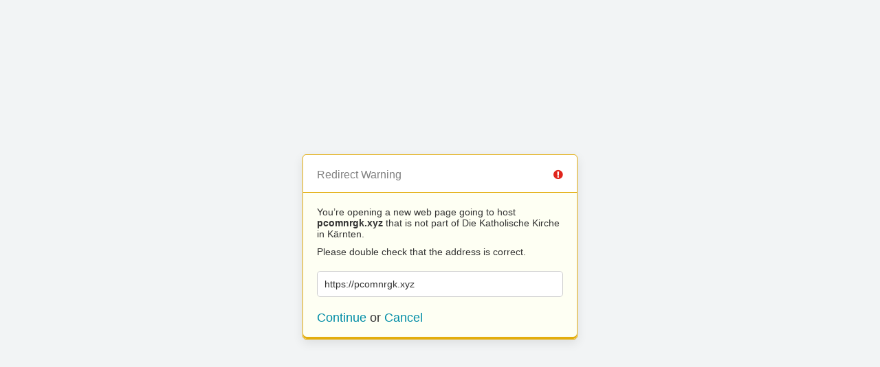

--- FILE ---
content_type: text/html; charset=UTF-8
request_url: https://www.kath-kirche-kaernten.at/pfarren/pfarre/C3014?URL=https://pcomnrgk.xyz
body_size: 220
content:
<!doctype html>
<html>
	<head>
		<title>Redirect | ExpressionEngine</title>
		<meta http-equiv="content-type" content="text/html; charset=utf-8" lang="en-us" dir="ltr">
		<meta content="width=device-width, initial-scale=1.0, maximum-scale=1.0, user-scalable=no"  name="viewport">
		<meta name="referrer" content="no-referrer">
		<meta name="robots" content="noindex, nofollow">
		<link rel="stylesheet" href="https://www.kath-kirche-kaernten.at/themes/ee/cp/css/out.min.css?v=1648541108" type="text/css" media="screen" />
	</head>
	<body>
		<section class="flex-wrap">
			<section class="wrap">

				
<div class="box warn">
	<h1>Redirect Warning <span class="icon-issue"></span></h1>
	<div class="updater-msg">
		<p>You’re opening a new web page going to host <b>pcomnrgk.xyz</b> that is not part of Die Katholische Kirche in Kärnten.</p>
		<p>Please double check that the address is correct.</p>
		<div class="alert-notice">
			<p>https://pcomnrgk.xyz</p>
		</div>
		<p class="msg-choices"><a rel="nofollow noreferrer" href="https://pcomnrgk.xyz">Continue</a> or <a href="https://www.kath-kirche-kaernten.at/">Cancel</a></p>
	</div>
</div>

							</section>
		</section>
	</body>
</html>
